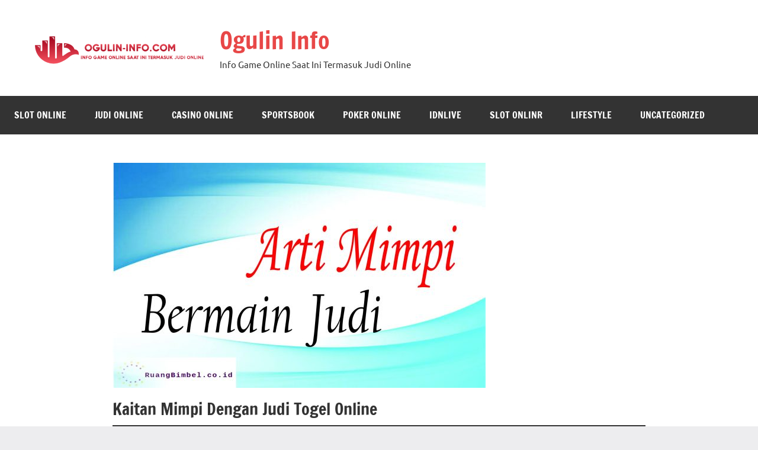

--- FILE ---
content_type: text/html; charset=UTF-8
request_url: https://ogulin-info.com/kaitan-mimpi-dengan-judi-togel-online/
body_size: 16680
content:
<!DOCTYPE html>
<html lang="en-US" prefix="og: https://ogp.me/ns#" amp="" data-amp-auto-lightbox-disable transformed="self;v=1" i-amphtml-layout="" i-amphtml-no-boilerplate="" i-amphtml-binding>

<head><meta charset="UTF-8"><meta name="viewport" content="width=device-width"><link rel="preconnect" href="https://cdn.ampproject.org"><style amp-runtime="" i-amphtml-version="012512221826001">html{overflow-x:hidden!important}html.i-amphtml-fie{height:100%!important;width:100%!important}html:not([amp4ads]),html:not([amp4ads]) body{height:auto!important}html:not([amp4ads]) body{margin:0!important}body{-webkit-text-size-adjust:100%;-moz-text-size-adjust:100%;-ms-text-size-adjust:100%;text-size-adjust:100%}html.i-amphtml-singledoc.i-amphtml-embedded{-ms-touch-action:pan-y pinch-zoom;touch-action:pan-y pinch-zoom}html.i-amphtml-fie>body,html.i-amphtml-singledoc>body{overflow:visible!important}html.i-amphtml-fie:not(.i-amphtml-inabox)>body,html.i-amphtml-singledoc:not(.i-amphtml-inabox)>body{position:relative!important}html.i-amphtml-ios-embed-legacy>body{overflow-x:hidden!important;overflow-y:auto!important;position:absolute!important}html.i-amphtml-ios-embed{overflow-y:auto!important;position:static}#i-amphtml-wrapper{overflow-x:hidden!important;overflow-y:auto!important;position:absolute!important;top:0!important;left:0!important;right:0!important;bottom:0!important;margin:0!important;display:block!important}html.i-amphtml-ios-embed.i-amphtml-ios-overscroll,html.i-amphtml-ios-embed.i-amphtml-ios-overscroll>#i-amphtml-wrapper{-webkit-overflow-scrolling:touch!important}#i-amphtml-wrapper>body{position:relative!important;border-top:1px solid transparent!important}#i-amphtml-wrapper+body{visibility:visible}#i-amphtml-wrapper+body .i-amphtml-lightbox-element,#i-amphtml-wrapper+body[i-amphtml-lightbox]{visibility:hidden}#i-amphtml-wrapper+body[i-amphtml-lightbox] .i-amphtml-lightbox-element{visibility:visible}#i-amphtml-wrapper.i-amphtml-scroll-disabled,.i-amphtml-scroll-disabled{overflow-x:hidden!important;overflow-y:hidden!important}amp-instagram{padding:54px 0px 0px!important;background-color:#fff}amp-iframe iframe{box-sizing:border-box!important}[amp-access][amp-access-hide]{display:none}[subscriptions-dialog],body:not(.i-amphtml-subs-ready) [subscriptions-action],body:not(.i-amphtml-subs-ready) [subscriptions-section]{display:none!important}amp-experiment,amp-live-list>[update]{display:none}amp-list[resizable-children]>.i-amphtml-loading-container.amp-hidden{display:none!important}amp-list [fetch-error],amp-list[load-more] [load-more-button],amp-list[load-more] [load-more-end],amp-list[load-more] [load-more-failed],amp-list[load-more] [load-more-loading]{display:none}amp-list[diffable] div[role=list]{display:block}amp-story-page,amp-story[standalone]{min-height:1px!important;display:block!important;height:100%!important;margin:0!important;padding:0!important;overflow:hidden!important;width:100%!important}amp-story[standalone]{background-color:#000!important;position:relative!important}amp-story-page{background-color:#757575}amp-story .amp-active>div,amp-story .i-amphtml-loader-background{display:none!important}amp-story-page:not(:first-of-type):not([distance]):not([active]){transform:translateY(1000vh)!important}amp-autocomplete{position:relative!important;display:inline-block!important}amp-autocomplete>input,amp-autocomplete>textarea{padding:0.5rem;border:1px solid rgba(0,0,0,.33)}.i-amphtml-autocomplete-results,amp-autocomplete>input,amp-autocomplete>textarea{font-size:1rem;line-height:1.5rem}[amp-fx^=fly-in]{visibility:hidden}amp-script[nodom],amp-script[sandboxed]{position:fixed!important;top:0!important;width:1px!important;height:1px!important;overflow:hidden!important;visibility:hidden}
/*# sourceURL=/css/ampdoc.css*/[hidden]{display:none!important}.i-amphtml-element{display:inline-block}.i-amphtml-blurry-placeholder{transition:opacity 0.3s cubic-bezier(0.0,0.0,0.2,1)!important;pointer-events:none}[layout=nodisplay]:not(.i-amphtml-element){display:none!important}.i-amphtml-layout-fixed,[layout=fixed][width][height]:not(.i-amphtml-layout-fixed){display:inline-block;position:relative}.i-amphtml-layout-responsive,[layout=responsive][width][height]:not(.i-amphtml-layout-responsive),[width][height][heights]:not([layout]):not(.i-amphtml-layout-responsive),[width][height][sizes]:not(img):not([layout]):not(.i-amphtml-layout-responsive){display:block;position:relative}.i-amphtml-layout-intrinsic,[layout=intrinsic][width][height]:not(.i-amphtml-layout-intrinsic){display:inline-block;position:relative;max-width:100%}.i-amphtml-layout-intrinsic .i-amphtml-sizer{max-width:100%}.i-amphtml-intrinsic-sizer{max-width:100%;display:block!important}.i-amphtml-layout-container,.i-amphtml-layout-fixed-height,[layout=container],[layout=fixed-height][height]:not(.i-amphtml-layout-fixed-height){display:block;position:relative}.i-amphtml-layout-fill,.i-amphtml-layout-fill.i-amphtml-notbuilt,[layout=fill]:not(.i-amphtml-layout-fill),body noscript>*{display:block;overflow:hidden!important;position:absolute;top:0;left:0;bottom:0;right:0}body noscript>*{position:absolute!important;width:100%;height:100%;z-index:2}body noscript{display:inline!important}.i-amphtml-layout-flex-item,[layout=flex-item]:not(.i-amphtml-layout-flex-item){display:block;position:relative;-ms-flex:1 1 auto;flex:1 1 auto}.i-amphtml-layout-fluid{position:relative}.i-amphtml-layout-size-defined{overflow:hidden!important}.i-amphtml-layout-awaiting-size{position:absolute!important;top:auto!important;bottom:auto!important}i-amphtml-sizer{display:block!important}@supports (aspect-ratio:1/1){i-amphtml-sizer.i-amphtml-disable-ar{display:none!important}}.i-amphtml-blurry-placeholder,.i-amphtml-fill-content{display:block;height:0;max-height:100%;max-width:100%;min-height:100%;min-width:100%;width:0;margin:auto}.i-amphtml-layout-size-defined .i-amphtml-fill-content{position:absolute;top:0;left:0;bottom:0;right:0}.i-amphtml-replaced-content,.i-amphtml-screen-reader{padding:0!important;border:none!important}.i-amphtml-screen-reader{position:fixed!important;top:0px!important;left:0px!important;width:4px!important;height:4px!important;opacity:0!important;overflow:hidden!important;margin:0!important;display:block!important;visibility:visible!important}.i-amphtml-screen-reader~.i-amphtml-screen-reader{left:8px!important}.i-amphtml-screen-reader~.i-amphtml-screen-reader~.i-amphtml-screen-reader{left:12px!important}.i-amphtml-screen-reader~.i-amphtml-screen-reader~.i-amphtml-screen-reader~.i-amphtml-screen-reader{left:16px!important}.i-amphtml-unresolved{position:relative;overflow:hidden!important}.i-amphtml-select-disabled{-webkit-user-select:none!important;-ms-user-select:none!important;user-select:none!important}.i-amphtml-notbuilt,[layout]:not(.i-amphtml-element),[width][height][heights]:not([layout]):not(.i-amphtml-element),[width][height][sizes]:not(img):not([layout]):not(.i-amphtml-element){position:relative;overflow:hidden!important;color:transparent!important}.i-amphtml-notbuilt:not(.i-amphtml-layout-container)>*,[layout]:not([layout=container]):not(.i-amphtml-element)>*,[width][height][heights]:not([layout]):not(.i-amphtml-element)>*,[width][height][sizes]:not([layout]):not(.i-amphtml-element)>*{display:none}amp-img:not(.i-amphtml-element)[i-amphtml-ssr]>img.i-amphtml-fill-content{display:block}.i-amphtml-notbuilt:not(.i-amphtml-layout-container),[layout]:not([layout=container]):not(.i-amphtml-element),[width][height][heights]:not([layout]):not(.i-amphtml-element),[width][height][sizes]:not(img):not([layout]):not(.i-amphtml-element){color:transparent!important;line-height:0!important}.i-amphtml-ghost{visibility:hidden!important}.i-amphtml-element>[placeholder],[layout]:not(.i-amphtml-element)>[placeholder],[width][height][heights]:not([layout]):not(.i-amphtml-element)>[placeholder],[width][height][sizes]:not([layout]):not(.i-amphtml-element)>[placeholder]{display:block;line-height:normal}.i-amphtml-element>[placeholder].amp-hidden,.i-amphtml-element>[placeholder].hidden{visibility:hidden}.i-amphtml-element:not(.amp-notsupported)>[fallback],.i-amphtml-layout-container>[placeholder].amp-hidden,.i-amphtml-layout-container>[placeholder].hidden{display:none}.i-amphtml-layout-size-defined>[fallback],.i-amphtml-layout-size-defined>[placeholder]{position:absolute!important;top:0!important;left:0!important;right:0!important;bottom:0!important;z-index:1}amp-img[i-amphtml-ssr]:not(.i-amphtml-element)>[placeholder]{z-index:auto}.i-amphtml-notbuilt>[placeholder]{display:block!important}.i-amphtml-hidden-by-media-query{display:none!important}.i-amphtml-element-error{background:red!important;color:#fff!important;position:relative!important}.i-amphtml-element-error:before{content:attr(error-message)}i-amp-scroll-container,i-amphtml-scroll-container{position:absolute;top:0;left:0;right:0;bottom:0;display:block}i-amp-scroll-container.amp-active,i-amphtml-scroll-container.amp-active{overflow:auto;-webkit-overflow-scrolling:touch}.i-amphtml-loading-container{display:block!important;pointer-events:none;z-index:1}.i-amphtml-notbuilt>.i-amphtml-loading-container{display:block!important}.i-amphtml-loading-container.amp-hidden{visibility:hidden}.i-amphtml-element>[overflow]{cursor:pointer;position:relative;z-index:2;visibility:hidden;display:initial;line-height:normal}.i-amphtml-layout-size-defined>[overflow]{position:absolute}.i-amphtml-element>[overflow].amp-visible{visibility:visible}template{display:none!important}.amp-border-box,.amp-border-box *,.amp-border-box :after,.amp-border-box :before{box-sizing:border-box}amp-pixel{display:none!important}amp-analytics,amp-auto-ads,amp-story-auto-ads{position:fixed!important;top:0!important;width:1px!important;height:1px!important;overflow:hidden!important;visibility:hidden}amp-story{visibility:hidden!important}html.i-amphtml-fie>amp-analytics{position:initial!important}[visible-when-invalid]:not(.visible),form [submit-error],form [submit-success],form [submitting]{display:none}amp-accordion{display:block!important}@media (min-width:1px){:where(amp-accordion>section)>:first-child{margin:0;background-color:#efefef;padding-right:20px;border:1px solid #dfdfdf}:where(amp-accordion>section)>:last-child{margin:0}}amp-accordion>section{float:none!important}amp-accordion>section>*{float:none!important;display:block!important;overflow:hidden!important;position:relative!important}amp-accordion,amp-accordion>section{margin:0}amp-accordion:not(.i-amphtml-built)>section>:last-child{display:none!important}amp-accordion:not(.i-amphtml-built)>section[expanded]>:last-child{display:block!important}
/*# sourceURL=/css/ampshared.css*/</style><meta property="og:locale" content="en_US"><meta property="og:type" content="article"><meta property="og:title" content="Kaitan Mimpi Dengan Judi Togel Online   - Ogulin Info"><meta property="og:description" content="Ogulin-info – Permainan untuk judi togel online yang merupakan permainan judi dengan tebak angka yang sangat populer di indonesia and tentunya memiliki berbagai macam jenis [...]"><meta property="og:url" content="https://ogulin-info.com/kaitan-mimpi-dengan-judi-togel-online/"><meta property="og:site_name" content="Ogulin Info"><meta property="article:published_time" content="2022-05-11T09:57:59+00:00"><meta property="article:modified_time" content="2023-02-16T06:26:24+00:00"><meta property="og:image" content="https://ogulin-info.com/wp-content/uploads/2022/05/arti-mimpi-bermain-judi-1-630x380-1.jpg"><meta property="og:image:width" content="630"><meta property="og:image:height" content="380"><meta property="og:image:type" content="image/jpeg"><meta name="author" content="okulele"><meta name="twitter:card" content="summary_large_image"><meta name="twitter:label1" content="Written by"><meta name="twitter:data1" content="okulele"><meta name="twitter:label2" content="Est. reading time"><meta name="twitter:data2" content="3 minutes"><meta name="description" content="Ogulin-info - Permainan untuk judi togel online yang merupakan permainan judi dengan tebak angka yang sangat populer di indonesia and tentunya memiliki"><meta name="robots" content="index, follow, max-snippet:-1, max-video-preview:-1, max-image-preview:large"><meta property="og:locale" content="en_US"><meta property="og:type" content="article"><meta property="og:title" content="Kaitan Mimpi Dengan Judi Togel Online   - Ogulin Info"><meta property="og:description" content="Ogulin-info - Permainan untuk judi togel online yang merupakan permainan judi dengan tebak angka yang sangat populer di indonesia and tentunya memiliki"><meta property="og:url" content="https://ogulin-info.com/kaitan-mimpi-dengan-judi-togel-online/"><meta property="og:site_name" content="Ogulin Info"><meta property="article:tag" content="agen toto macau"><meta property="article:tag" content="dewa togel"><meta property="article:tag" content="judi lotere"><meta property="article:tag" content="judi lotre"><meta property="article:tag" content="judi macau"><meta property="article:tag" content="judi togel online"><meta property="article:tag" content="lotere online"><meta property="article:tag" content="lotre online"><meta property="article:tag" content="lotre online terpercaya"><meta property="article:tag" content="pasang lotre online"><meta property="article:tag" content="situs live togel"><meta property="article:tag" content="situs togel"><meta property="article:tag" content="situs togel online"><meta property="article:tag" content="situs togel online resmi"><meta property="article:tag" content="situs togel online terbaik"><meta property="article:tag" content="situs togel online terpercaya"><meta property="article:tag" content="situs togel resmi"><meta property="article:tag" content="togel"><meta property="article:tag" content="togel hari ini"><meta property="article:tag" content="togel online"><meta property="article:tag" content="toto macau"><meta property="article:section" content="Togel Online"><meta property="og:updated_time" content="2023-02-16T06:26:24+00:00"><meta property="og:image" content="https://ogulin-info.com/wp-content/uploads/2022/05/arti-mimpi-bermain-judi-1-630x380-1.jpg"><meta property="og:image:secure_url" content="https://ogulin-info.com/wp-content/uploads/2022/05/arti-mimpi-bermain-judi-1-630x380-1.jpg"><meta property="og:image:width" content="630"><meta property="og:image:height" content="380"><meta property="og:image:alt" content="JUDI TOGEL ONLINE"><meta property="og:image:type" content="image/jpeg"><meta property="article:published_time" content="2022-05-11T09:57:59+00:00"><meta property="article:modified_time" content="2023-02-16T06:26:24+00:00"><meta name="twitter:card" content="summary_large_image"><meta name="twitter:title" content="Kaitan Mimpi Dengan Judi Togel Online   - Ogulin Info"><meta name="twitter:description" content="Ogulin-info - Permainan untuk judi togel online yang merupakan permainan judi dengan tebak angka yang sangat populer di indonesia and tentunya memiliki"><meta name="twitter:image" content="https://ogulin-info.com/wp-content/uploads/2022/05/arti-mimpi-bermain-judi-1-630x380-1.jpg"><meta name="twitter:label1" content="Written by"><meta name="twitter:data1" content="okulele"><meta name="twitter:label2" content="Time to read"><meta name="twitter:data2" content="3 minutes"><meta name="generator" content="AMP Plugin v2.4.2; mode=standard"><meta name="msapplication-TileImage" content="https://ogulin-info.com/wp-content/uploads/2023/07/cropped-cropped-Untitled-2-270x270.png"><link rel="preload" href="https://ogulin-info.com/wp-content/fonts/francois-one/_Xmr-H4zszafZw3A-KPSZut9zgiRi_Y.woff2" as="font" crossorigin=""><link rel="preload" href="https://ogulin-info.com/wp-content/fonts/francois-one/_Xmr-H4zszafZw3A-KPSZut9zwiRi_Y.woff2" as="font" crossorigin=""><link rel="preload" href="https://ogulin-info.com/wp-content/fonts/francois-one/_Xmr-H4zszafZw3A-KPSZut9wQiR.woff2" as="font" crossorigin=""><link rel="preload" href="https://ogulin-info.com/wp-content/fonts/ubuntu/4iCu6KVjbNBYlgoKej75l0mwFg.woff2" as="font" crossorigin=""><link rel="preload" href="https://ogulin-info.com/wp-content/fonts/ubuntu/4iCu6KVjbNBYlgoKej7wl0mwFg.woff2" as="font" crossorigin=""><link rel="preload" href="https://ogulin-info.com/wp-content/fonts/ubuntu/4iCu6KVjbNBYlgoKej74l0mwFg.woff2" as="font" crossorigin=""><link rel="preload" href="https://ogulin-info.com/wp-content/fonts/ubuntu/4iCu6KVjbNBYlgoKej73l0mwFg.woff2" as="font" crossorigin=""><link rel="preload" href="https://ogulin-info.com/wp-content/fonts/ubuntu/4iCu6KVjbNBYlgoKej76l0mwFg.woff2" as="font" crossorigin=""><link rel="preload" href="https://ogulin-info.com/wp-content/fonts/ubuntu/4iCu6KVjbNBYlgoKej70l0k.woff2" as="font" crossorigin=""><link rel="preload" href="https://ogulin-info.com/wp-content/fonts/ubuntu/4iCp6KVjbNBYlgoKejZPslyCN4Ffgg.woff2" as="font" crossorigin=""><link rel="preload" href="https://ogulin-info.com/wp-content/fonts/ubuntu/4iCp6KVjbNBYlgoKejZPslyLN4Ffgg.woff2" as="font" crossorigin=""><link rel="preload" href="https://ogulin-info.com/wp-content/fonts/ubuntu/4iCp6KVjbNBYlgoKejZPslyDN4Ffgg.woff2" as="font" crossorigin=""><link rel="preload" href="https://ogulin-info.com/wp-content/fonts/ubuntu/4iCp6KVjbNBYlgoKejZPslyMN4Ffgg.woff2" as="font" crossorigin=""><link rel="preload" href="https://ogulin-info.com/wp-content/fonts/ubuntu/4iCp6KVjbNBYlgoKejZPslyBN4Ffgg.woff2" as="font" crossorigin=""><link rel="preload" href="https://ogulin-info.com/wp-content/fonts/ubuntu/4iCp6KVjbNBYlgoKejZPslyPN4E.woff2" as="font" crossorigin=""><link rel="preload" href="https://ogulin-info.com/wp-content/fonts/ubuntu/4iCs6KVjbNBYlgoKcg72j00.woff2" as="font" crossorigin=""><link rel="preload" href="https://ogulin-info.com/wp-content/fonts/ubuntu/4iCs6KVjbNBYlgoKew72j00.woff2" as="font" crossorigin=""><link rel="preload" href="https://ogulin-info.com/wp-content/fonts/ubuntu/4iCs6KVjbNBYlgoKcw72j00.woff2" as="font" crossorigin=""><link rel="preload" href="https://ogulin-info.com/wp-content/fonts/ubuntu/4iCs6KVjbNBYlgoKfA72j00.woff2" as="font" crossorigin=""><link rel="preload" href="https://ogulin-info.com/wp-content/fonts/ubuntu/4iCs6KVjbNBYlgoKcQ72j00.woff2" as="font" crossorigin=""><link rel="preload" href="https://ogulin-info.com/wp-content/fonts/ubuntu/4iCs6KVjbNBYlgoKfw72.woff2" as="font" crossorigin=""><link rel="preload" href="https://ogulin-info.com/wp-content/fonts/ubuntu/4iCv6KVjbNBYlgoCxCvjvWyNL4U.woff2" as="font" crossorigin=""><link rel="preload" href="https://ogulin-info.com/wp-content/fonts/ubuntu/4iCv6KVjbNBYlgoCxCvjtGyNL4U.woff2" as="font" crossorigin=""><link rel="preload" href="https://ogulin-info.com/wp-content/fonts/ubuntu/4iCv6KVjbNBYlgoCxCvjvGyNL4U.woff2" as="font" crossorigin=""><link rel="preload" href="https://ogulin-info.com/wp-content/fonts/ubuntu/4iCv6KVjbNBYlgoCxCvjs2yNL4U.woff2" as="font" crossorigin=""><link rel="preload" href="https://ogulin-info.com/wp-content/fonts/ubuntu/4iCv6KVjbNBYlgoCxCvjvmyNL4U.woff2" as="font" crossorigin=""><link rel="preload" href="https://ogulin-info.com/wp-content/fonts/ubuntu/4iCv6KVjbNBYlgoCxCvjsGyN.woff2" as="font" crossorigin=""><script async="" src="https://cdn.ampproject.org/v0.mjs" type="module" crossorigin="anonymous"></script><script async nomodule src="https://cdn.ampproject.org/v0.js" crossorigin="anonymous"></script><script src="https://cdn.ampproject.org/v0/amp-bind-0.1.mjs" async="" custom-element="amp-bind" type="module" crossorigin="anonymous"></script><script async nomodule src="https://cdn.ampproject.org/v0/amp-bind-0.1.js" crossorigin="anonymous" custom-element="amp-bind"></script><script src="https://cdn.ampproject.org/v0/amp-form-0.1.mjs" async="" custom-element="amp-form" type="module" crossorigin="anonymous"></script><script async nomodule src="https://cdn.ampproject.org/v0/amp-form-0.1.js" crossorigin="anonymous" custom-element="amp-form"></script><script src="https://cdn.ampproject.org/v0/amp-mustache-0.2.mjs" async="" custom-template="amp-mustache" type="module" crossorigin="anonymous"></script><script async nomodule src="https://cdn.ampproject.org/v0/amp-mustache-0.2.js" crossorigin="anonymous" custom-template="amp-mustache"></script><link rel="icon" href="https://ogulin-info.com/wp-content/uploads/2023/07/cropped-cropped-Untitled-2-32x32.png" sizes="32x32"><link rel="icon" href="https://ogulin-info.com/wp-content/uploads/2023/07/cropped-cropped-Untitled-2-192x192.png" sizes="192x192"><style amp-custom="">amp-img:is([sizes=auto i],[sizes^="auto," i]){contain-intrinsic-size:3000px 1500px}amp-img.amp-wp-enforced-sizes{object-fit:contain}.amp-wp-default-form-message>p{margin:1em 0;padding:.5em}.amp-wp-default-form-message[submit-success]>p.amp-wp-form-redirecting,.amp-wp-default-form-message[submitting]>p{font-style:italic}.amp-wp-default-form-message[submit-success]>p:not(.amp-wp-form-redirecting){background-color:#90ee90;border:1px solid green;color:#000}.amp-wp-default-form-message[submit-error]>p{background-color:#ffb6c1;border:1px solid red;color:#000}.amp-wp-default-form-message[submit-success]>p:empty{display:none}amp-img img,amp-img noscript{image-rendering:inherit;object-fit:inherit;object-position:inherit}@font-face{font-family:"Francois One";font-style:normal;font-weight:400;font-display:swap;src:url("https://ogulin-info.com/wp-content/fonts/francois-one/_Xmr-H4zszafZw3A-KPSZut9zgiRi_Y.woff2") format("woff2");unicode-range:U+0102-0103,U+0110-0111,U+0128-0129,U+0168-0169,U+01A0-01A1,U+01AF-01B0,U+1EA0-1EF9,U+20AB}@font-face{font-family:"Francois One";font-style:normal;font-weight:400;font-display:swap;src:url("https://ogulin-info.com/wp-content/fonts/francois-one/_Xmr-H4zszafZw3A-KPSZut9zwiRi_Y.woff2") format("woff2");unicode-range:U+0100-024F,U+0259,U+1E00-1EFF,U+2020,U+20A0-20AB,U+20AD-20CF,U+2113,U+2C60-2C7F,U+A720-A7FF}@font-face{font-family:"Francois One";font-style:normal;font-weight:400;font-display:swap;src:url("https://ogulin-info.com/wp-content/fonts/francois-one/_Xmr-H4zszafZw3A-KPSZut9wQiR.woff2") format("woff2");unicode-range:U+0000-00FF,U+0131,U+0152-0153,U+02BB-02BC,U+02C6,U+02DA,U+02DC,U+2000-206F,U+2074,U+20AC,U+2122,U+2191,U+2193,U+2212,U+2215,U+FEFF,U+FFFD}@font-face{font-family:"Ubuntu";font-style:italic;font-weight:400;font-display:swap;src:url("https://ogulin-info.com/wp-content/fonts/ubuntu/4iCu6KVjbNBYlgoKej75l0mwFg.woff2") format("woff2");unicode-range:U+0460-052F,U+1C80-1C88,U+20B4,U+2DE0-2DFF,U+A640-A69F,U+FE2E-FE2F}@font-face{font-family:"Ubuntu";font-style:italic;font-weight:400;font-display:swap;src:url("https://ogulin-info.com/wp-content/fonts/ubuntu/4iCu6KVjbNBYlgoKej7wl0mwFg.woff2") format("woff2");unicode-range:U+0400-045F,U+0490-0491,U+04B0-04B1,U+2116}@font-face{font-family:"Ubuntu";font-style:italic;font-weight:400;font-display:swap;src:url("https://ogulin-info.com/wp-content/fonts/ubuntu/4iCu6KVjbNBYlgoKej74l0mwFg.woff2") format("woff2");unicode-range:U+1F00-1FFF}@font-face{font-family:"Ubuntu";font-style:italic;font-weight:400;font-display:swap;src:url("https://ogulin-info.com/wp-content/fonts/ubuntu/4iCu6KVjbNBYlgoKej73l0mwFg.woff2") format("woff2");unicode-range:U+0370-03FF}@font-face{font-family:"Ubuntu";font-style:italic;font-weight:400;font-display:swap;src:url("https://ogulin-info.com/wp-content/fonts/ubuntu/4iCu6KVjbNBYlgoKej76l0mwFg.woff2") format("woff2");unicode-range:U+0100-024F,U+0259,U+1E00-1EFF,U+2020,U+20A0-20AB,U+20AD-20CF,U+2113,U+2C60-2C7F,U+A720-A7FF}@font-face{font-family:"Ubuntu";font-style:italic;font-weight:400;font-display:swap;src:url("https://ogulin-info.com/wp-content/fonts/ubuntu/4iCu6KVjbNBYlgoKej70l0k.woff2") format("woff2");unicode-range:U+0000-00FF,U+0131,U+0152-0153,U+02BB-02BC,U+02C6,U+02DA,U+02DC,U+2000-206F,U+2074,U+20AC,U+2122,U+2191,U+2193,U+2212,U+2215,U+FEFF,U+FFFD}@font-face{font-family:"Ubuntu";font-style:italic;font-weight:700;font-display:swap;src:url("https://ogulin-info.com/wp-content/fonts/ubuntu/4iCp6KVjbNBYlgoKejZPslyCN4Ffgg.woff2") format("woff2");unicode-range:U+0460-052F,U+1C80-1C88,U+20B4,U+2DE0-2DFF,U+A640-A69F,U+FE2E-FE2F}@font-face{font-family:"Ubuntu";font-style:italic;font-weight:700;font-display:swap;src:url("https://ogulin-info.com/wp-content/fonts/ubuntu/4iCp6KVjbNBYlgoKejZPslyLN4Ffgg.woff2") format("woff2");unicode-range:U+0400-045F,U+0490-0491,U+04B0-04B1,U+2116}@font-face{font-family:"Ubuntu";font-style:italic;font-weight:700;font-display:swap;src:url("https://ogulin-info.com/wp-content/fonts/ubuntu/4iCp6KVjbNBYlgoKejZPslyDN4Ffgg.woff2") format("woff2");unicode-range:U+1F00-1FFF}@font-face{font-family:"Ubuntu";font-style:italic;font-weight:700;font-display:swap;src:url("https://ogulin-info.com/wp-content/fonts/ubuntu/4iCp6KVjbNBYlgoKejZPslyMN4Ffgg.woff2") format("woff2");unicode-range:U+0370-03FF}@font-face{font-family:"Ubuntu";font-style:italic;font-weight:700;font-display:swap;src:url("https://ogulin-info.com/wp-content/fonts/ubuntu/4iCp6KVjbNBYlgoKejZPslyBN4Ffgg.woff2") format("woff2");unicode-range:U+0100-024F,U+0259,U+1E00-1EFF,U+2020,U+20A0-20AB,U+20AD-20CF,U+2113,U+2C60-2C7F,U+A720-A7FF}@font-face{font-family:"Ubuntu";font-style:italic;font-weight:700;font-display:swap;src:url("https://ogulin-info.com/wp-content/fonts/ubuntu/4iCp6KVjbNBYlgoKejZPslyPN4E.woff2") format("woff2");unicode-range:U+0000-00FF,U+0131,U+0152-0153,U+02BB-02BC,U+02C6,U+02DA,U+02DC,U+2000-206F,U+2074,U+20AC,U+2122,U+2191,U+2193,U+2212,U+2215,U+FEFF,U+FFFD}@font-face{font-family:"Ubuntu";font-style:normal;font-weight:400;font-display:swap;src:url("https://ogulin-info.com/wp-content/fonts/ubuntu/4iCs6KVjbNBYlgoKcg72j00.woff2") format("woff2");unicode-range:U+0460-052F,U+1C80-1C88,U+20B4,U+2DE0-2DFF,U+A640-A69F,U+FE2E-FE2F}@font-face{font-family:"Ubuntu";font-style:normal;font-weight:400;font-display:swap;src:url("https://ogulin-info.com/wp-content/fonts/ubuntu/4iCs6KVjbNBYlgoKew72j00.woff2") format("woff2");unicode-range:U+0400-045F,U+0490-0491,U+04B0-04B1,U+2116}@font-face{font-family:"Ubuntu";font-style:normal;font-weight:400;font-display:swap;src:url("https://ogulin-info.com/wp-content/fonts/ubuntu/4iCs6KVjbNBYlgoKcw72j00.woff2") format("woff2");unicode-range:U+1F00-1FFF}@font-face{font-family:"Ubuntu";font-style:normal;font-weight:400;font-display:swap;src:url("https://ogulin-info.com/wp-content/fonts/ubuntu/4iCs6KVjbNBYlgoKfA72j00.woff2") format("woff2");unicode-range:U+0370-03FF}@font-face{font-family:"Ubuntu";font-style:normal;font-weight:400;font-display:swap;src:url("https://ogulin-info.com/wp-content/fonts/ubuntu/4iCs6KVjbNBYlgoKcQ72j00.woff2") format("woff2");unicode-range:U+0100-024F,U+0259,U+1E00-1EFF,U+2020,U+20A0-20AB,U+20AD-20CF,U+2113,U+2C60-2C7F,U+A720-A7FF}@font-face{font-family:"Ubuntu";font-style:normal;font-weight:400;font-display:swap;src:url("https://ogulin-info.com/wp-content/fonts/ubuntu/4iCs6KVjbNBYlgoKfw72.woff2") format("woff2");unicode-range:U+0000-00FF,U+0131,U+0152-0153,U+02BB-02BC,U+02C6,U+02DA,U+02DC,U+2000-206F,U+2074,U+20AC,U+2122,U+2191,U+2193,U+2212,U+2215,U+FEFF,U+FFFD}@font-face{font-family:"Ubuntu";font-style:normal;font-weight:700;font-display:swap;src:url("https://ogulin-info.com/wp-content/fonts/ubuntu/4iCv6KVjbNBYlgoCxCvjvWyNL4U.woff2") format("woff2");unicode-range:U+0460-052F,U+1C80-1C88,U+20B4,U+2DE0-2DFF,U+A640-A69F,U+FE2E-FE2F}@font-face{font-family:"Ubuntu";font-style:normal;font-weight:700;font-display:swap;src:url("https://ogulin-info.com/wp-content/fonts/ubuntu/4iCv6KVjbNBYlgoCxCvjtGyNL4U.woff2") format("woff2");unicode-range:U+0400-045F,U+0490-0491,U+04B0-04B1,U+2116}@font-face{font-family:"Ubuntu";font-style:normal;font-weight:700;font-display:swap;src:url("https://ogulin-info.com/wp-content/fonts/ubuntu/4iCv6KVjbNBYlgoCxCvjvGyNL4U.woff2") format("woff2");unicode-range:U+1F00-1FFF}@font-face{font-family:"Ubuntu";font-style:normal;font-weight:700;font-display:swap;src:url("https://ogulin-info.com/wp-content/fonts/ubuntu/4iCv6KVjbNBYlgoCxCvjs2yNL4U.woff2") format("woff2");unicode-range:U+0370-03FF}@font-face{font-family:"Ubuntu";font-style:normal;font-weight:700;font-display:swap;src:url("https://ogulin-info.com/wp-content/fonts/ubuntu/4iCv6KVjbNBYlgoCxCvjvmyNL4U.woff2") format("woff2");unicode-range:U+0100-024F,U+0259,U+1E00-1EFF,U+2020,U+20A0-20AB,U+20AD-20CF,U+2113,U+2C60-2C7F,U+A720-A7FF}@font-face{font-family:"Ubuntu";font-style:normal;font-weight:700;font-display:swap;src:url("https://ogulin-info.com/wp-content/fonts/ubuntu/4iCv6KVjbNBYlgoCxCvjsGyN.woff2") format("woff2");unicode-range:U+0000-00FF,U+0131,U+0152-0153,U+02BB-02BC,U+02C6,U+02DA,U+02DC,U+2000-206F,U+2074,U+20AC,U+2122,U+2191,U+2193,U+2212,U+2215,U+FEFF,U+FFFD}:root{--wp-block-synced-color:#7a00df;--wp-block-synced-color--rgb:122,0,223;--wp-bound-block-color:var(--wp-block-synced-color);--wp-editor-canvas-background:#ddd;--wp-admin-theme-color:#007cba;--wp-admin-theme-color--rgb:0,124,186;--wp-admin-theme-color-darker-10:#006ba1;--wp-admin-theme-color-darker-10--rgb:0,107,160.5;--wp-admin-theme-color-darker-20:#005a87;--wp-admin-theme-color-darker-20--rgb:0,90,135;--wp-admin-border-width-focus:2px}@media (min-resolution:192dpi){:root{--wp-admin-border-width-focus:1.5px}}:root{--wp--preset--font-size--normal:16px;--wp--preset--font-size--huge:42px}.screen-reader-text{border:0;clip-path:inset(50%);height:1px;margin:-1px;overflow:hidden;padding:0;position:absolute;width:1px}.screen-reader-text:not(#_#_#_#_#_#_#_){word-wrap:normal}.screen-reader-text:focus{background-color:#ddd;clip-path:none;color:#444;display:block;font-size:1em;height:auto;left:5px;line-height:normal;padding:15px 23px 14px;text-decoration:none;top:5px;width:auto;z-index:100000}html :where(.has-border-color){border-style:solid}html :where([data-amp-original-style*=border-top-color]){border-top-style:solid}html :where([data-amp-original-style*=border-right-color]){border-right-style:solid}html :where([data-amp-original-style*=border-bottom-color]){border-bottom-style:solid}html :where([data-amp-original-style*=border-left-color]){border-left-style:solid}html :where([data-amp-original-style*=border-width]){border-style:solid}html :where([data-amp-original-style*=border-top-width]){border-top-style:solid}html :where([data-amp-original-style*=border-right-width]){border-right-style:solid}html :where([data-amp-original-style*=border-bottom-width]){border-bottom-style:solid}html :where([data-amp-original-style*=border-left-width]){border-left-style:solid}html :where(amp-img[class*=wp-image-]),html :where(amp-anim[class*=wp-image-]){height:auto;max-width:100%}:where(figure){margin:0 0 1em}html :where(.is-position-sticky){--wp-admin--admin-bar--position-offset:var(--wp-admin--admin-bar--height,0px)}@media screen and (max-width:600px){html :where(.is-position-sticky){--wp-admin--admin-bar--position-offset:0px}}:root{--wp--preset--aspect-ratio--square:1;--wp--preset--aspect-ratio--4-3:4/3;--wp--preset--aspect-ratio--3-4:3/4;--wp--preset--aspect-ratio--3-2:3/2;--wp--preset--aspect-ratio--2-3:2/3;--wp--preset--aspect-ratio--16-9:16/9;--wp--preset--aspect-ratio--9-16:9/16;--wp--preset--color--black:#000;--wp--preset--color--cyan-bluish-gray:#abb8c3;--wp--preset--color--white:#fff;--wp--preset--color--pale-pink:#f78da7;--wp--preset--color--vivid-red:#cf2e2e;--wp--preset--color--luminous-vivid-orange:#ff6900;--wp--preset--color--luminous-vivid-amber:#fcb900;--wp--preset--color--light-green-cyan:#7bdcb5;--wp--preset--color--vivid-green-cyan:#00d084;--wp--preset--color--pale-cyan-blue:#8ed1fc;--wp--preset--color--vivid-cyan-blue:#0693e3;--wp--preset--color--vivid-purple:#9b51e0;--wp--preset--color--primary:#e84747;--wp--preset--color--secondary:#cb3e3e;--wp--preset--color--tertiary:#ae3535;--wp--preset--color--contrast:#4747e8;--wp--preset--color--accent:#47e897;--wp--preset--color--highlight:#e8e847;--wp--preset--color--light-gray:#eee;--wp--preset--color--gray:#777;--wp--preset--color--dark-gray:#333;--wp--preset--gradient--vivid-cyan-blue-to-vivid-purple:linear-gradient(135deg,#0693e3 0%,#9b51e0 100%);--wp--preset--gradient--light-green-cyan-to-vivid-green-cyan:linear-gradient(135deg,#7adcb4 0%,#00d082 100%);--wp--preset--gradient--luminous-vivid-amber-to-luminous-vivid-orange:linear-gradient(135deg,#fcb900 0%,#ff6900 100%);--wp--preset--gradient--luminous-vivid-orange-to-vivid-red:linear-gradient(135deg,#ff6900 0%,#cf2e2e 100%);--wp--preset--gradient--very-light-gray-to-cyan-bluish-gray:linear-gradient(135deg,#eee 0%,#a9b8c3 100%);--wp--preset--gradient--cool-to-warm-spectrum:linear-gradient(135deg,#4aeadc 0%,#9778d1 20%,#cf2aba 40%,#ee2c82 60%,#fb6962 80%,#fef84c 100%);--wp--preset--gradient--blush-light-purple:linear-gradient(135deg,#ffceec 0%,#9896f0 100%);--wp--preset--gradient--blush-bordeaux:linear-gradient(135deg,#fecda5 0%,#fe2d2d 50%,#6b003e 100%);--wp--preset--gradient--luminous-dusk:linear-gradient(135deg,#ffcb70 0%,#c751c0 50%,#4158d0 100%);--wp--preset--gradient--pale-ocean:linear-gradient(135deg,#fff5cb 0%,#b6e3d4 50%,#33a7b5 100%);--wp--preset--gradient--electric-grass:linear-gradient(135deg,#caf880 0%,#71ce7e 100%);--wp--preset--gradient--midnight:linear-gradient(135deg,#020381 0%,#2874fc 100%);--wp--preset--font-size--small:13px;--wp--preset--font-size--medium:20px;--wp--preset--font-size--large:36px;--wp--preset--font-size--x-large:42px;--wp--preset--font-size--extra-large:48px;--wp--preset--font-size--huge:64px;--wp--preset--spacing--20:.44rem;--wp--preset--spacing--30:.67rem;--wp--preset--spacing--40:1rem;--wp--preset--spacing--50:1.5rem;--wp--preset--spacing--60:2.25rem;--wp--preset--spacing--70:3.38rem;--wp--preset--spacing--80:5.06rem;--wp--preset--shadow--natural:6px 6px 9px rgba(0,0,0,.2);--wp--preset--shadow--deep:12px 12px 50px rgba(0,0,0,.4);--wp--preset--shadow--sharp:6px 6px 0px rgba(0,0,0,.2);--wp--preset--shadow--outlined:6px 6px 0px -3px #fff,6px 6px #000;--wp--preset--shadow--crisp:6px 6px 0px #000}:root{--wp--style--global--content-size:900px;--wp--style--global--wide-size:1100px}:where(body){margin:0}:where(.is-layout-flex){gap:.5em}:where(.is-layout-grid){gap:.5em}body{padding-top:0px;padding-right:0px;padding-bottom:0px;padding-left:0px}a:where(:not(.wp-element-button)){text-decoration:underline}:root{--dynamico--primary-color:#e84747;--dynamico--secondary-color:#cb3e3e;--dynamico--tertiary-color:#ae3535;--dynamico--accent-color:#47e897;--dynamico--contrast-color:#4747e8;--dynamico--highlight-color:#e8e847;--dynamico--light-gray-color:#eee;--dynamico--gray-color:#777;--dynamico--dark-gray-color:#333;--dynamico--page-background-color:#fff;--dynamico--text-color:rgba(0,0,0,.9);--dynamico--medium-text-color:rgba(0,0,0,.6);--dynamico--light-text-color:rgba(0,0,0,.4);--dynamico--medium-border-color:rgba(0,0,0,.3);--dynamico--light-border-color:rgba(0,0,0,.1);--dynamico--link-color:#e84747;--dynamico--link-hover-color:#e84747;--dynamico--button-color:#e84747;--dynamico--button-text-color:#fff;--dynamico--button-hover-color:#333;--dynamico--button-hover-text-color:#fff;--dynamico--header-background-color:#fff;--dynamico--header-text-color:#333;--dynamico--site-title-color:#e84747;--dynamico--site-title-hover-color:#333;--dynamico--navi-background-color:#333;--dynamico--navi-text-color:#fff;--dynamico--navi-hover-color:#e84747;--dynamico--navi-hover-text-color:#fff;--dynamico--navi-border-color:#fff;--dynamico--submenu-background-color:#fff;--dynamico--submenu-text-color:#333;--dynamico--submenu-border-color:rgba(0,0,0,.5);--dynamico--featured-background-color:#333;--dynamico--featured-text-color:#fff;--dynamico--featured-hover-color:rgba(255,255,255,.6);--dynamico--featured-border-color:#e84747;--dynamico--title-color:#333;--dynamico--title-hover-color:#e84747;--dynamico--post-meta-background-color:#eee;--dynamico--content-border-color:rgba(0,0,0,.1);--dynamico--widget-title-background-color:#333;--dynamico--widget-title-text-color:#fff;--dynamico--widget-border-color:rgba(0,0,0,.1);--dynamico--footer-background-color:#333;--dynamico--footer-overlay-color:rgba(255,255,255,.05);--dynamico--footer-text-color:rgba(255,255,255,.6);--dynamico--footer-link-color:#fff;--dynamico--footer-link-hover-color:rgba(255,255,255,.6);--dynamico--footer-border-color:rgba(255,255,255,.1);--dynamico--text-font:"Ubuntu",arial,helvetica,sans-serif;--dynamico--title-font:"Francois One",arial,helvetica,sans-serif;--dynamico--navi-font:"Francois One",arial,helvetica,sans-serif;--dynamico--widget-title-font:"Ubuntu",arial,helvetica,sans-serif;--dynamico--title-font-weight:normal;--dynamico--navi-font-weight:normal;--dynamico--widget-title-font-weight:normal;--dynamico--title-text-transform:none;--dynamico--navi-text-transform:uppercase;--dynamico--widget-title-text-transform:uppercase;--dynamico--text-line-height:1.75;--dynamico--title-line-height:1.4}html{box-sizing:border-box;font-family:sans-serif;-webkit-text-size-adjust:100%;-ms-text-size-adjust:100%}article,figure,footer,header,main,nav{display:block}[hidden],template{display:none}strong{font-weight:bold}small{font-size:80%}svg:not(:root){overflow:hidden}figure{margin:0}button,input,textarea{margin:0;color:inherit;font:inherit}button{overflow:visible}button{text-transform:none}button,html input[type="button"],input[type="reset"],input[type="submit"]{cursor:pointer;-webkit-appearance:button}button[disabled],html input[disabled]{cursor:default}button::-moz-focus-inner,input::-moz-focus-inner{padding:0;border:0}input{line-height:normal}input[type="checkbox"],input[type="radio"]{box-sizing:border-box;padding:0}input[type="number"]::-webkit-inner-spin-button,input[type="number"]::-webkit-outer-spin-button{height:auto}input[type="search"]{box-sizing:content-box;-webkit-appearance:textfield}input[type="search"]::-webkit-search-cancel-button,input[type="search"]::-webkit-search-decoration{-webkit-appearance:none}body,button,input,textarea{color:rgba(0,0,0,.9);color:var(--dynamico--text-color);font-size:16px;font-size:1rem;font-family:"Ubuntu",arial,helvetica,sans-serif;font-family:var(--dynamico--text-font);line-height:1.75;line-height:var(--dynamico--text-line-height)}h1,h2,h3{clear:both;margin-top:1em;margin-bottom:.75em;color:#333;color:var(--dynamico--title-color);font-family:"Francois One",arial,helvetica,sans-serif;font-family:var(--dynamico--title-font);font-weight:normal;font-weight:var(--dynamico--title-font-weight);text-transform:none;text-transform:var(--dynamico--title-text-transform);line-height:1.4;line-height:var(--dynamico--title-line-height)}h1{font-size:28px;font-size:1.75rem}h2{font-size:24px;font-size:1.5rem}h3{font-size:22px;font-size:1.375rem}p{margin-top:1rem;margin-bottom:1.5rem}*,*::before,*::after{box-sizing:inherit}body{margin:0;background:#ededef}ul{margin:1.75rem 0;padding:0 0 0 1.5rem}ul{list-style:circle}li > ul{margin-top:.5em;margin-bottom:.5em;margin-left:1.5em}amp-img{border:0;max-width:100%;height:auto}a{color:#e84747;color:var(--dynamico--link-color);text-decoration:underline;background-color:transparent}a:hover,a:focus,a:active{color:#e84747;color:var(--dynamico--link-hover-color);text-decoration:none}a:focus{outline:thin dotted}a:hover,a:active{outline:0}button,input[type="button"],input[type="reset"],input[type="submit"]{margin:0;padding:.6rem 1rem;border:none;color:#fff;color:var(--dynamico--button-text-color);background-color:#e84747;background-color:var(--dynamico--button-color);text-decoration:none;font-weight:normal;font-size:15px;font-size:.9375rem}button:hover,input[type="button"]:hover,input[type="reset"]:hover,input[type="submit"]:hover,button:focus,input[type="button"]:focus,input[type="reset"]:focus,input[type="submit"]:focus,button:active,input[type="button"]:active,input[type="reset"]:active,input[type="submit"]:active{color:#fff;color:var(--dynamico--button-hover-text-color);background-color:#333;background-color:var(--dynamico--button-hover-color)}input[type="text"],input[type="email"],input[type="url"],input[type="password"],input[type="search"],textarea{padding:.3em .6em;max-width:100%;border:1px solid;border-color:rgba(0,0,0,.1);border-color:var(--dynamico--light-border-color);background:none;color:rgba(0,0,0,.6);color:var(--dynamico--medium-text-color)}input[type="text"]:focus,input[type="email"]:focus,input[type="url"]:focus,input[type="password"]:focus,input[type="search"]:focus,textarea:focus{border:1px solid;border-color:rgba(0,0,0,.3);border-color:var(--dynamico--medium-border-color);color:rgba(0,0,0,.9);color:var(--dynamico--text-color);outline:none}textarea{overflow:auto;width:100%}.screen-reader-text{overflow:hidden;clip:rect(1px,1px,1px,1px);width:1px;height:1px}.screen-reader-text:not(#_#_#_#_#_#_#_){position:absolute}.screen-reader-text:hover,.screen-reader-text:active,.screen-reader-text:focus{top:5px;left:5px;z-index:100000;display:block;padding:15px 23px 14px;width:auto;height:auto;border-radius:3px;background-color:#f1f1f1;box-shadow:0 0 2px 2px rgba(0,0,0,.6);color:#21759b;text-decoration:none;font-weight:bold;font-size:14px;font-size:.875rem;line-height:normal}.screen-reader-text:hover:not(#_#_#_#_#_#_#_),.screen-reader-text:active:not(#_#_#_#_#_#_#_),.screen-reader-text:focus:not(#_#_#_#_#_#_#_){clip:auto}.site{box-sizing:border-box;margin:0 auto;padding:0;width:100%;overflow:hidden;max-width:1340px}.site-content{padding:1.25rem 1.25rem 1px;background-color:#fff;background-color:var(--dynamico--page-background-color)}.site-main{margin-left:auto;margin-right:auto;max-width:900px}.site-header{background-color:#fff;background-color:var(--dynamico--header-background-color)}.header-main{display:flex;flex-wrap:wrap;flex-direction:column;padding:1.25rem}.site-logo{margin-right:1.25rem}.site-logo .custom-logo{margin:0;padding:0;max-width:100%;height:auto;border:none;vertical-align:top}.site-branding{display:flex;margin:0;padding:0;max-width:100%;flex-direction:column;justify-content:center}.site-branding a:link,.site-branding a:visited,.site-branding a:hover{text-decoration:none}.site-title{margin:0;padding:0;color:#e84747;color:var(--dynamico--site-title-color);text-decoration:none;font-size:28px;font-size:1.75rem;font-family:"Francois One",arial,helvetica,sans-serif;font-family:var(--dynamico--title-font);font-weight:normal;font-weight:var(--dynamico--title-font-weight);text-transform:none;text-transform:var(--dynamico--title-text-transform);line-height:1.4;line-height:var(--dynamico--title-line-height)}.site-title a:link,.site-title a:visited{color:#e84747;color:var(--dynamico--site-title-color);transition:all .15s ease}.site-title a:hover,.site-title a:active{color:#333;color:var(--dynamico--site-title-hover-color)}.site-description{display:block;margin:0;padding:0;color:#333;color:var(--dynamico--header-text-color);font-size:14px;font-size:.875rem}.primary-navigation-wrap{position:relative;background-color:#333;background-color:var(--dynamico--navi-background-color)}.primary-navigation{position:relative;width:100%}.main-navigation ul{margin:0;padding:0;color:#fff;color:var(--dynamico--navi-text-color);list-style:none;font-size:16px;font-size:1rem;font-family:"Francois One",arial,helvetica,sans-serif;font-family:var(--dynamico--navi-font);font-weight:normal;font-weight:var(--dynamico--navi-font-weight);text-transform:uppercase;text-transform:var(--dynamico--navi-text-transform)}.main-navigation > ul{border-top:1px solid;color:#fff;color:var(--dynamico--navi-border-color)}.main-navigation ul,.main-navigation ul a > .icon{display:none}.main-navigation.toggled-on > ul.menu{display:block}.main-navigation ul li{position:relative;margin:0}.main-navigation ul a{display:block;margin:0;padding:1.15rem 1.5rem;border-bottom:1px solid;border-color:#fff;border-color:var(--dynamico--navi-border-color);text-decoration:none}.main-navigation ul a,.main-navigation ul a:link,.main-navigation ul a:visited{color:#fff;color:var(--dynamico--navi-text-color);text-decoration:none;transition:all .15s ease}.main-navigation ul a:hover,.main-navigation ul a:active,.main-navigation ul a:focus{color:#fff;color:var(--dynamico--navi-hover-text-color);background-color:#e84747;background-color:var(--dynamico--navi-hover-color)}.main-navigation ul ul{padding:1rem;font-size:15px;font-size:.9375rem;background-color:#fff;background-color:var(--dynamico--submenu-background-color)}.is-amp-page .main-navigation ul button.toggled-on + ul,.main-navigation ul ul.toggled-on{display:block}.main-navigation ul ul a{padding:.75rem 1rem;border-color:rgba(0,0,0,.5);border-color:var(--dynamico--submenu-border-color)}.main-navigation ul ul a:link,.main-navigation ul ul a:visited{color:#333;color:var(--dynamico--submenu-text-color)}.main-navigation ul ul a:hover,.main-navigation ul ul a:active,.main-navigation ul ul a:focus{color:#fff;color:var(--dynamico--navi-hover-text-color);background-color:#e84747;background-color:var(--dynamico--navi-hover-color)}.primary-menu-toggle{display:flex;margin:0;padding:1.15rem 1.5rem;border:none;background:none;color:#fff;color:var(--dynamico--navi-text-color);text-decoration:none;font-size:16px;font-size:1rem;font-family:"Francois One",arial,helvetica,sans-serif;font-family:var(--dynamico--navi-font);font-weight:normal;font-weight:var(--dynamico--navi-font-weight);text-transform:uppercase;text-transform:var(--dynamico--navi-text-transform);text-align:left;transition:all .15s ease;align-items:center}.primary-menu-toggle .menu-toggle-text{display:none}.primary-menu-toggle:focus{outline:thin dotted;color:#fff;color:var(--dynamico--navi-text-color);background:none}.primary-menu-toggle:hover,.primary-menu-toggle:active{color:#fff;color:var(--dynamico--navi-hover-text-color);background-color:#e84747;background-color:var(--dynamico--navi-hover-color);cursor:pointer}.primary-menu-toggle .icon{margin:0;width:24px;height:24px;vertical-align:top;fill:#fff;fill:var(--dynamico--navi-text-color);transition:fill .15s ease}.primary-menu-toggle:hover .icon,.primary-menu-toggle:active .icon{fill:#fff;fill:var(--dynamico--navi-hover-text-color)}.primary-menu-toggle[aria-expanded="true"] .icon-menu,.primary-menu-toggle[aria-expanded="false"] .icon-close{display:none}.primary-menu-toggle[aria-expanded="true"] .icon-close{display:inline-block}.type-post{margin:0 0 1.25rem;padding:0}.entry-header{margin-bottom:.5rem}.entry-title{margin:0;padding:0;color:#333;color:var(--dynamico--title-color);-ms-word-wrap:break-word;word-wrap:break-word;font-size:20px;font-size:1.25rem;font-family:"Francois One",arial,helvetica,sans-serif;font-family:var(--dynamico--title-font);font-weight:normal;font-weight:var(--dynamico--title-font-weight);text-transform:none;text-transform:var(--dynamico--title-text-transform);line-height:1.4;line-height:var(--dynamico--title-line-height)}article .entry-header .entry-title{padding-bottom:.5rem;border-bottom:5px solid;border-color:#333;border-color:var(--dynamico--title-color)}.entry-title a:link,.entry-title a:visited{color:#333;color:var(--dynamico--title-color);text-decoration:none;transition:all .15s ease}.entry-title a:hover,.entry-title a:active{color:#e84747;color:var(--dynamico--title-hover-color)}.entry-content{font-size:16px;font-size:1rem}.post-image{margin-bottom:.5rem}.wp-post-image{margin:0;padding:0;vertical-align:top}.entry-meta{display:flex;flex-wrap:wrap;flex-direction:column;margin:0;padding:.6rem 1rem;font-size:14px;font-size:.875rem;background-color:#eee;background-color:var(--dynamico--post-meta-background-color)}.entry-meta a:link,.entry-meta a:visited{color:rgba(0,0,0,.6);color:var(--dynamico--medium-text-color);text-decoration:underline}.entry-meta a:hover,.entry-meta a:active{text-decoration:none}.entry-meta .updated:not(.published){display:none}@media only screen and (min-width: 360px){.entry-meta{flex-direction:row;align-items:center}.entry-meta > span{padding-bottom:2px}.entry-meta > span::after{display:inline-block;margin:0 .5rem;color:rgba(0,0,0,.4);color:var(--dynamico--light-text-color);content:"|"}.entry-meta .entry-comments::after{margin:0;content:""}}.entry-categories{margin:1.25rem 0 0;font-size:14px;font-size:.875rem}.entry-categories ul{display:flex;flex-wrap:wrap;margin:0;padding:0;list-style:none}.entry-categories ul li{margin:0}.entry-categories a{display:inline-block;margin:0 1px 1px 0;padding:.4rem .8rem;text-decoration:none}.entry-categories a:link,.entry-categories a:visited{color:#fff;color:var(--dynamico--button-hover-text-color);background-color:#333;background-color:var(--dynamico--button-hover-color);transition:all .15s ease}.entry-categories a:hover,.entry-categories a:active,.entry-categories a:focus{color:#fff;color:var(--dynamico--button-text-color);background-color:#e84747;background-color:var(--dynamico--button-color)}.entry-tags{margin:1.25rem 0 0;font-size:14px;font-size:.875rem}.post-navigation{margin:0 0 1.25rem}.post-navigation .nav-links .nav-previous,.post-navigation .nav-links .nav-next{word-wrap:break-word}.post-navigation .nav-links .nav-next{margin-top:1.25rem;text-align:right}.post-navigation .nav-links a:link,.post-navigation .nav-links a:visited{color:rgba(0,0,0,.4);color:var(--dynamico--light-text-color);text-decoration:none}.post-navigation .nav-links .entry-title{font-size:20px;font-size:1.25rem}.post-navigation .nav-links a:link .entry-title,.post-navigation .nav-links a:visited .entry-title{color:#333;color:var(--dynamico--title-color)}.post-navigation .nav-links a:hover .entry-title,.post-navigation .nav-links a:active .entry-title{color:#e84747;color:var(--dynamico--title-hover-color)}.post-navigation .nav-links .nav-link-text{display:block}.post-navigation .nav-links .nav-previous .nav-link-text::before{margin-right:5px;content:"«"}.post-navigation .nav-links .nav-next .nav-link-text::after{margin-left:5px;content:"»"}.comments-area{margin:0 0 1.25rem;padding:0}.comment-reply-title{margin:0 0 1.5rem;color:#333;color:var(--dynamico--title-color);font-family:"Francois One",arial,helvetica,sans-serif;font-family:var(--dynamico--title-font);font-weight:normal;font-weight:var(--dynamico--title-font-weight);font-size:20px;font-size:1.25rem;text-transform:none;text-transform:var(--dynamico--title-text-transform);line-height:1.4}.comment-reply-title{padding:0}.comment-form{padding:0;font-size:16px;font-size:1rem}.comment-form label{display:inline-block;min-width:150px;font-weight:bold}.comment-form input[type="text"],.comment-form input[type="email"],.comment-form input[type="url"]{background:#fff}.comment-form textarea{margin-top:.4em;background:#fff}.comment-form .form-submit{margin-bottom:0}.comment-form input[type="checkbox"] + label{display:inline;padding-left:.5em;font-weight:normal}.comment-reply-title small a{margin-left:1em;text-transform:none;font-size:15px;font-size:.9375rem;font-weight:normal}figure,amp-img{max-width:100%}.footer-wrap{color:rgba(255,255,255,.6);color:var(--dynamico--footer-text-color);background-color:#333;background-color:var(--dynamico--footer-background-color)}.site-footer{padding:.5rem 1.25rem;font-size:14px;font-size:.875rem;background-color:rgba(255,255,255,.05);background-color:var(--dynamico--footer-overlay-color)}.site-footer a:link,.site-footer a:visited{color:#fff;color:var(--dynamico--footer-link-color);text-decoration:none}.site-footer a:hover,.site-footer a:active{text-decoration:underline}.site-footer input[type="text"],.site-footer input[type="email"],.site-footer input[type="url"],.site-footer input[type="password"],.site-footer input[type="search"],.site-footer input[type="submit"],.site-footer textarea{border:1px solid;border-color:rgba(255,255,255,.1);border-color:var(--dynamico--footer-border-color);color:rgba(255,255,255,.6);color:var(--dynamico--footer-link-hover-color)}.site-footer input[type="text"]:focus,.site-footer input[type="email"]:focus,.site-footer input[type="url"]:focus,.site-footer input[type="password"]:focus,.site-footer input[type="search"]:focus,.site-footer textarea:focus{color:rgba(255,255,255,.6);color:var(--dynamico--footer-text-color)}.site-footer button,.site-footer input[type="button"],.site-footer input[type="reset"],.site-footer input[type="submit"]{color:rgba(255,255,255,.6);color:var(--dynamico--footer-link-hover-color)}.site-footer button:hover,.site-footer input[type="button"]:hover,.site-footer input[type="reset"]:hover,.site-footer input[type="submit"]:hover,.site-footer button:focus,.site-footer input[type="button"]:focus,.site-footer input[type="reset"]:focus,.site-footer input[type="submit"]:focus,.site-footer button:active,.site-footer input[type="button"]:active,.site-footer input[type="reset"]:active,.site-footer input[type="submit"]:active{color:rgba(255,255,255,.1);color:var(--dynamico--footer-border-color)}.site-info .credit-link{display:block}:root{--tz-column-gap:1.5rem}@media only screen and (min-width: 640px){.site-title{font-size:32px;font-size:2rem}.entry-title{font-size:22px;font-size:1.375rem}}@media only screen and (min-width: 960px){.site-title{font-size:36px;font-size:2.25rem}.site-description{font-size:15px;font-size:.9375rem}.entry-title{font-size:24px;font-size:1.5rem}.entry-content{font-size:17px;font-size:1.0625rem}button,input[type="button"],input[type="reset"],input[type="submit"]{font-size:16px;font-size:1rem}.entry-meta,.entry-categories,.entry-tags,.comment-reply-title small a,.site-footer{font-size:15px;font-size:.9375rem}}@media only screen and (min-width: 1280px){.site-title{font-size:40px;font-size:2.5rem}.entry-title{font-size:28px;font-size:1.75rem}}@media only screen and (min-width: 480px){.header-main{padding:1.5rem}.site-content{padding:1.5rem 1.5rem 1px}.type-post,.post-navigation,.comments-area{margin-bottom:1.5rem}.entry-header,.post-image{margin-bottom:.75rem}.entry-tags{margin-top:1.5rem}.post-navigation .nav-links{display:flex}.post-navigation .nav-links .nav-previous,.post-navigation .nav-links .nav-next{margin:0;width:50%}.post-navigation .nav-links .nav-previous{padding-right:1rem}.post-navigation .nav-links .nav-next{padding-left:1rem}}@media only screen and (min-width: 640px){.header-main{padding:2rem;flex-direction:row;align-items:center}.site-content{padding:2rem 2rem .5rem}}@media only screen and (min-width: 960px){.header-main{padding:2.25rem 2.5rem}.site-content{padding:2.5rem 2.5rem 1rem}.entry-header,.post-image{margin-bottom:1rem}.entry-tags,.entry-categories{margin-top:1.5rem}}@media only screen and (min-width: 1280px){.header-main{padding:2.5rem 3rem}.site-content{padding:3rem 3rem 1.5rem}}@media only screen and (min-width: 480px){.primary-menu-toggle .menu-toggle-text{display:inline-block;margin-left:.75em}}@media only screen and (min-width: 960px){.primary-menu-toggle{display:none}.main-navigation ul,.main-navigation ul ul{display:block}.primary-navigation{display:flex;align-items:center}#masthead .main-navigation > ul.menu{display:-webkit-box;display:-ms-flexbox;display:flex;-ms-flex-flow:row wrap;flex-flow:row wrap;margin:0;border-bottom:none}.main-navigation > ul,.main-navigation > ul > li > a{border:none}.main-navigation ul ul{position:absolute;left:-999em;top:100%;z-index:99999;padding:0;box-shadow:0 0 2px #444}.main-navigation ul li:hover > ul,.main-navigation ul li:focus-within > ul{right:auto;left:0}.main-navigation ul ul li a{width:16rem;border:none}.main-navigation ul ul ul{left:-999em;margin-top:-1px;top:0}.main-navigation ul ul li:hover > ul,.main-navigation ul ul li:focus-within > ul{right:auto;left:100%}.main-navigation ul ul li a,.main-navigation ul ul ul li a,.main-navigation ul ul ul ul li a{padding:.75rem 1rem}}.site-logo .custom-logo{width:303px}.broken_link,a.broken_link{text-decoration:line-through}.amp-wp-cc68ddc:not(#_#_#_#_#_){color:#f00}.amp-wp-3e2e7c3:not(#_#_#_#_#_#_#_#_#_#_#_#_#_#_#_#_#_){display:none}

/*# sourceURL=amp-custom.css */</style><link rel="profile" href="https://gmpg.org/xfn/11"><link rel="canonical" href="https://ogulin-info.com/kaitan-mimpi-dengan-judi-togel-online/"><script type="application/ld+json" class="yoast-schema-graph">{"@context":"https://schema.org","@graph":[{"@type":"Article","@id":"https://ogulin-info.com/kaitan-mimpi-dengan-judi-togel-online/#article","isPartOf":{"@id":"https://ogulin-info.com/kaitan-mimpi-dengan-judi-togel-online/"},"author":{"name":"okulele","@id":"https://ogulin-info.com/#/schema/person/d586b63a6d32bdc4dffb52d5e273dca0"},"headline":"Kaitan Mimpi Dengan Judi Togel Online \u00a0","datePublished":"2022-05-11T09:57:59+00:00","dateModified":"2023-02-16T06:26:24+00:00","mainEntityOfPage":{"@id":"https://ogulin-info.com/kaitan-mimpi-dengan-judi-togel-online/"},"wordCount":678,"commentCount":0,"publisher":{"@id":"https://ogulin-info.com/#organization"},"image":{"@id":"https://ogulin-info.com/kaitan-mimpi-dengan-judi-togel-online/#primaryimage"},"thumbnailUrl":"https://ogulin-info.com/wp-content/uploads/2022/05/arti-mimpi-bermain-judi-1-630x380-1.jpg","keywords":["agen toto macau","dewa togel","judi lotere","judi lotre","judi macau","judi togel online","lotere online","lotre online","lotre online terpercaya","pasang lotre online","situs live togel","situs togel","situs togel online","situs togel online resmi","situs togel online terbaik","situs togel online terpercaya","situs togel resmi","togel","togel hari ini","togel online","toto macau"],"articleSection":["Togel Online"],"inLanguage":"en-US","potentialAction":[{"@type":"CommentAction","name":"Comment","target":["https://ogulin-info.com/kaitan-mimpi-dengan-judi-togel-online/#respond"]}]},{"@type":"WebPage","@id":"https://ogulin-info.com/kaitan-mimpi-dengan-judi-togel-online/","url":"https://ogulin-info.com/kaitan-mimpi-dengan-judi-togel-online/","name":"Kaitan Mimpi Dengan Judi Togel Online \u00a0 - Ogulin Info","isPartOf":{"@id":"https://ogulin-info.com/#website"},"primaryImageOfPage":{"@id":"https://ogulin-info.com/kaitan-mimpi-dengan-judi-togel-online/#primaryimage"},"image":{"@id":"https://ogulin-info.com/kaitan-mimpi-dengan-judi-togel-online/#primaryimage"},"thumbnailUrl":"https://ogulin-info.com/wp-content/uploads/2022/05/arti-mimpi-bermain-judi-1-630x380-1.jpg","datePublished":"2022-05-11T09:57:59+00:00","dateModified":"2023-02-16T06:26:24+00:00","breadcrumb":{"@id":"https://ogulin-info.com/kaitan-mimpi-dengan-judi-togel-online/#breadcrumb"},"inLanguage":"en-US","potentialAction":[{"@type":"ReadAction","target":["https://ogulin-info.com/kaitan-mimpi-dengan-judi-togel-online/"]}]},{"@type":"ImageObject","inLanguage":"en-US","@id":"https://ogulin-info.com/kaitan-mimpi-dengan-judi-togel-online/#primaryimage","url":"https://ogulin-info.com/wp-content/uploads/2022/05/arti-mimpi-bermain-judi-1-630x380-1.jpg","contentUrl":"https://ogulin-info.com/wp-content/uploads/2022/05/arti-mimpi-bermain-judi-1-630x380-1.jpg","width":630,"height":380,"caption":"JUDI TOGEL ONLINE"},{"@type":"BreadcrumbList","@id":"https://ogulin-info.com/kaitan-mimpi-dengan-judi-togel-online/#breadcrumb","itemListElement":[{"@type":"ListItem","position":1,"name":"Home","item":"https://ogulin-info.com/"},{"@type":"ListItem","position":2,"name":"Kaitan Mimpi Dengan Judi Togel Online \u00a0"}]},{"@type":"WebSite","@id":"https://ogulin-info.com/#website","url":"https://ogulin-info.com/","name":"Ogulin Info","description":"Info Game Online Saat Ini Termasuk Judi Online","publisher":{"@id":"https://ogulin-info.com/#organization"},"potentialAction":[{"@type":"SearchAction","target":{"@type":"EntryPoint","urlTemplate":"https://ogulin-info.com/?s={search_term_string}"},"query-input":"required name=search_term_string"}],"inLanguage":"en-US"},{"@type":"Organization","@id":"https://ogulin-info.com/#organization","name":"Ogulin Info","url":"https://ogulin-info.com/","logo":{"@type":"ImageObject","inLanguage":"en-US","@id":"https://ogulin-info.com/#/schema/logo/image/","url":"https://ogulin-info.com/wp-content/uploads/2023/07/cropped-Untitled-2.png","contentUrl":"https://ogulin-info.com/wp-content/uploads/2023/07/cropped-Untitled-2.png","width":606,"height":122,"caption":"Ogulin Info"},"image":{"@id":"https://ogulin-info.com/#/schema/logo/image/"}},{"@type":"Person","@id":"https://ogulin-info.com/#/schema/person/d586b63a6d32bdc4dffb52d5e273dca0","name":"okulele","image":{"@type":"ImageObject","inLanguage":"en-US","@id":"https://ogulin-info.com/#/schema/person/image/","url":"https://secure.gravatar.com/avatar/74990679cbf9beb72165f944823b66346b1c24cb1f665dc28206b843387bb5a0?s=96\u0026d=mm\u0026r=g","contentUrl":"https://secure.gravatar.com/avatar/74990679cbf9beb72165f944823b66346b1c24cb1f665dc28206b843387bb5a0?s=96\u0026d=mm\u0026r=g","caption":"okulele"},"url":"https://ogulin-info.com/author/okulele/"}]}</script><title>Kaitan Mimpi Dengan Judi Togel Online   - Ogulin Info</title><script type="application/ld+json" class="rank-math-schema">{"@context":"https://schema.org","@graph":[{"@type":["Person","Organization"],"@id":"https://ogulin-info.com/#person","name":"v8ab9dwn87","logo":{"@type":"ImageObject","@id":"https://ogulin-info.com/#logo","url":"https://ogulin-info.com/wp-content/uploads/2023/07/cropped-Untitled-2-150x122.png","contentUrl":"https://ogulin-info.com/wp-content/uploads/2023/07/cropped-Untitled-2-150x122.png","caption":"v8ab9dwn87","inLanguage":"en-US"},"image":{"@type":"ImageObject","@id":"https://ogulin-info.com/#logo","url":"https://ogulin-info.com/wp-content/uploads/2023/07/cropped-Untitled-2-150x122.png","contentUrl":"https://ogulin-info.com/wp-content/uploads/2023/07/cropped-Untitled-2-150x122.png","caption":"v8ab9dwn87","inLanguage":"en-US"}},{"@type":"WebSite","@id":"https://ogulin-info.com/#website","url":"https://ogulin-info.com","name":"v8ab9dwn87","publisher":{"@id":"https://ogulin-info.com/#person"},"inLanguage":"en-US"},{"@type":"ImageObject","@id":"https://ogulin-info.com/wp-content/uploads/2022/05/arti-mimpi-bermain-judi-1-630x380-1.jpg","url":"https://ogulin-info.com/wp-content/uploads/2022/05/arti-mimpi-bermain-judi-1-630x380-1.jpg","width":"630","height":"380","caption":"JUDI TOGEL ONLINE","inLanguage":"en-US"},{"@type":"WebPage","@id":"https://ogulin-info.com/kaitan-mimpi-dengan-judi-togel-online/#webpage","url":"https://ogulin-info.com/kaitan-mimpi-dengan-judi-togel-online/","name":"Kaitan Mimpi Dengan Judi Togel Online \u00a0 - Ogulin Info","datePublished":"2022-05-11T09:57:59+00:00","dateModified":"2023-02-16T06:26:24+00:00","isPartOf":{"@id":"https://ogulin-info.com/#website"},"primaryImageOfPage":{"@id":"https://ogulin-info.com/wp-content/uploads/2022/05/arti-mimpi-bermain-judi-1-630x380-1.jpg"},"inLanguage":"en-US"},{"@type":"Person","@id":"https://ogulin-info.com/author/okulele/","name":"okulele","url":"https://ogulin-info.com/author/okulele/","image":{"@type":"ImageObject","@id":"https://secure.gravatar.com/avatar/74990679cbf9beb72165f944823b66346b1c24cb1f665dc28206b843387bb5a0?s=96\u0026amp;d=mm\u0026amp;r=g","url":"https://secure.gravatar.com/avatar/74990679cbf9beb72165f944823b66346b1c24cb1f665dc28206b843387bb5a0?s=96\u0026amp;d=mm\u0026amp;r=g","caption":"okulele","inLanguage":"en-US"}},{"@type":"BlogPosting","headline":"Kaitan Mimpi Dengan Judi Togel Online \u00a0 - Ogulin Info","keywords":"judi togel online","datePublished":"2022-05-11T09:57:59+00:00","dateModified":"2023-02-16T06:26:24+00:00","articleSection":"Togel Online","author":{"@id":"https://ogulin-info.com/author/okulele/","name":"okulele"},"publisher":{"@id":"https://ogulin-info.com/#person"},"description":"Ogulin-info - Permainan untuk judi togel online yang merupakan permainan judi dengan tebak angka yang sangat populer di indonesia and tentunya memiliki","name":"Kaitan Mimpi Dengan Judi Togel Online \u00a0 - Ogulin Info","@id":"https://ogulin-info.com/kaitan-mimpi-dengan-judi-togel-online/#richSnippet","isPartOf":{"@id":"https://ogulin-info.com/kaitan-mimpi-dengan-judi-togel-online/#webpage"},"image":{"@id":"https://ogulin-info.com/wp-content/uploads/2022/05/arti-mimpi-bermain-judi-1-630x380-1.jpg"},"inLanguage":"en-US","mainEntityOfPage":{"@id":"https://ogulin-info.com/kaitan-mimpi-dengan-judi-togel-online/#webpage"}}]}</script><link rel="alternate" type="application/rss+xml" title="Ogulin Info » Feed" href="https://ogulin-info.com/feed/"><link rel="alternate" type="application/rss+xml" title="Ogulin Info » Comments Feed" href="https://ogulin-info.com/comments/feed/"><link rel="alternate" type="application/rss+xml" title="Ogulin Info » Kaitan Mimpi Dengan Judi Togel Online    Comments Feed" href="https://ogulin-info.com/kaitan-mimpi-dengan-judi-togel-online/feed/"><link rel="alternate" title="oEmbed (JSON)" type="application/json+oembed" href="https://ogulin-info.com/wp-json/oembed/1.0/embed?url=https%3A%2F%2Fogulin-info.com%2Fkaitan-mimpi-dengan-judi-togel-online%2F"><link rel="alternate" title="oEmbed (XML)" type="text/xml+oembed" href="https://ogulin-info.com/wp-json/oembed/1.0/embed?url=https%3A%2F%2Fogulin-info.com%2Fkaitan-mimpi-dengan-judi-togel-online%2F&amp;format=xml"><link rel="https://api.w.org/" href="https://ogulin-info.com/wp-json/"><link rel="alternate" title="JSON" type="application/json" href="https://ogulin-info.com/wp-json/wp/v2/posts/21"><link rel="EditURI" type="application/rsd+xml" title="RSD" href="https://ogulin-info.com/xmlrpc.php?rsd"><link rel="shortlink" href="https://ogulin-info.com/?p=21"><link rel="apple-touch-icon" href="https://ogulin-info.com/wp-content/uploads/2023/07/cropped-cropped-Untitled-2-180x180.png"><title>Kaitan Mimpi Dengan Judi Togel Online   - Ogulin Info</title></head>

<body data-rsssl="1" class="wp-singular post-template-default single single-post postid-21 single-format-standard wp-custom-logo wp-embed-responsive wp-theme-dynamico centered-theme-layout is-amp-page is-blog-page">

	
	<div id="page" class="site">
		<a class="skip-link screen-reader-text" href="#content">Skip to content</a>

		
		<header id="masthead" class="site-header" role="banner">

			<div class="header-main">

				
			<div class="site-logo">
				<a href="https://ogulin-info.com/" class="custom-logo-link" rel="home"><amp-img noloading="" width="606" height="122" src="https://ogulin-info.com/wp-content/uploads/2023/07/cropped-Untitled-2.png" class="custom-logo amp-wp-enforced-sizes i-amphtml-layout-intrinsic i-amphtml-layout-size-defined" alt="Ogulin-info" data-hero-candidate="" srcset="https://ogulin-info.com/wp-content/uploads/2023/07/cropped-Untitled-2.png 606w, https://ogulin-info.com/wp-content/uploads/2023/07/cropped-Untitled-2-300x60.png 300w" sizes="(max-width: 606px) 100vw, 606px" layout="intrinsic" disable-inline-width="" data-hero i-amphtml-ssr i-amphtml-layout="intrinsic"><i-amphtml-sizer slot="i-amphtml-svc" class="i-amphtml-sizer"><img alt="" aria-hidden="true" class="i-amphtml-intrinsic-sizer" role="presentation" src="[data-uri]"></i-amphtml-sizer><img class="i-amphtml-fill-content i-amphtml-replaced-content" decoding="async" alt="Ogulin-info" src="https://ogulin-info.com/wp-content/uploads/2023/07/cropped-Untitled-2.png" srcset="https://ogulin-info.com/wp-content/uploads/2023/07/cropped-Untitled-2.png 606w, https://ogulin-info.com/wp-content/uploads/2023/07/cropped-Untitled-2-300x60.png 300w" sizes="(max-width: 606px) 100vw, 606px"></amp-img></a>			</div>

			
				
<div class="site-branding">

	
			<p class="site-title"><a href="https://ogulin-info.com/" rel="home">Ogulin Info</a></p>

			
			<p class="site-description">Info Game Online Saat Ini Termasuk Judi Online</p>

			
</div>

				
			</div>

			

	<div id="main-navigation-wrap" class="primary-navigation-wrap">

		
		<button class="primary-menu-toggle menu-toggle" aria-controls="primary-menu" aria-expanded="false" data-amp-bind-aria-expanded="primaryMenuExpanded? 'true' : 'false'" on="tap:AMP.setState({primaryMenuExpanded: !primaryMenuExpanded})" i-amphtml-binding>
			<svg class="icon icon-menu" aria-hidden="true" role="img"> <use xlink:href="https://ogulin-info.com/wp-content/themes/dynamico/assets/icons/genericons-neue.svg#menu"></use> </svg><svg class="icon icon-close" aria-hidden="true" role="img"> <use xlink:href="https://ogulin-info.com/wp-content/themes/dynamico/assets/icons/genericons-neue.svg#close"></use> </svg>			<span class="menu-toggle-text">Menu</span>
		</button>

		<div class="primary-navigation">

			<nav id="site-navigation" class="main-navigation" data-amp-bind-class="'main-navigation' + ( primaryMenuExpanded ? ' toggled-on' : '' )" role="navigation" aria-label="Primary Menu" i-amphtml-binding>

				<ul id="primary-menu" class="menu"><li id="menu-item-424" class="menu-item menu-item-type-taxonomy menu-item-object-category menu-item-424"><a href="https://ogulin-info.com/category/slot-online/">Slot Online</a></li>
<li id="menu-item-425" class="menu-item menu-item-type-taxonomy menu-item-object-category menu-item-425"><a href="https://ogulin-info.com/category/judi-online/">Judi Online</a></li>
<li id="menu-item-426" class="menu-item menu-item-type-taxonomy menu-item-object-category menu-item-426"><a href="https://ogulin-info.com/category/casino-online/">Casino Online</a></li>
<li id="menu-item-427" class="menu-item menu-item-type-taxonomy menu-item-object-category menu-item-427"><a href="https://ogulin-info.com/category/sportsbook/">Sportsbook</a></li>
<li id="menu-item-428" class="menu-item menu-item-type-taxonomy menu-item-object-category menu-item-428"><a href="https://ogulin-info.com/category/poker-online/">Poker Online</a></li>
<li id="menu-item-429" class="menu-item menu-item-type-taxonomy menu-item-object-category menu-item-429"><a href="https://ogulin-info.com/category/idnlive/">IDNLive</a></li>
<li id="menu-item-430" class="menu-item menu-item-type-taxonomy menu-item-object-category menu-item-430"><a href="https://ogulin-info.com/category/slot-onlinr/">Slot Onlinr</a></li>
<li id="menu-item-431" class="menu-item menu-item-type-taxonomy menu-item-object-category menu-item-431"><a href="https://ogulin-info.com/category/lifestyle/">Lifestyle</a></li>
<li id="menu-item-432" class="menu-item menu-item-type-taxonomy menu-item-object-category menu-item-432"><a href="https://ogulin-info.com/category/uncategorized/">Uncategorized</a></li>
</ul>			</nav>

		</div>

	</div>



		</header>

		
		
		
		<div id="content" class="site-content">

			<main id="main" class="site-main" role="main">

				
<article id="post-21" class="post-21 post type-post status-publish format-standard has-post-thumbnail hentry category-togel-online tag-agen-toto-macau tag-dewa-togel tag-judi-lotere tag-judi-lotre tag-judi-macau tag-judi-togel-online tag-lotere-online tag-lotre-online tag-lotre-online-terpercaya tag-pasang-lotre-online tag-situs-live-togel tag-situs-togel tag-situs-togel-online tag-situs-togel-online-resmi tag-situs-togel-online-terbaik tag-situs-togel-online-terpercaya tag-situs-togel-resmi tag-togel tag-togel-hari-ini tag-togel-online tag-toto-macau">

	
			<figure class="post-image post-image-single">
				<amp-img width="630" height="380" src="https://ogulin-info.com/wp-content/uploads/2022/05/arti-mimpi-bermain-judi-1-630x380-1.jpg" class="attachment-dynamico-ultra-wide size-dynamico-ultra-wide wp-post-image amp-wp-enforced-sizes i-amphtml-layout-intrinsic i-amphtml-layout-size-defined" alt="JUDI TOGEL ONLINE" srcset="https://ogulin-info.com/wp-content/uploads/2022/05/arti-mimpi-bermain-judi-1-630x380-1.jpg 630w, https://ogulin-info.com/wp-content/uploads/2022/05/arti-mimpi-bermain-judi-1-630x380-1-300x181.jpg 300w" sizes="(max-width: 630px) 100vw, 630px" data-hero-candidate="" layout="intrinsic" disable-inline-width="" data-hero i-amphtml-ssr i-amphtml-layout="intrinsic"><i-amphtml-sizer slot="i-amphtml-svc" class="i-amphtml-sizer"><img alt="" aria-hidden="true" class="i-amphtml-intrinsic-sizer" role="presentation" src="[data-uri]"></i-amphtml-sizer><img class="i-amphtml-fill-content i-amphtml-replaced-content" decoding="async" alt="JUDI TOGEL ONLINE" src="https://ogulin-info.com/wp-content/uploads/2022/05/arti-mimpi-bermain-judi-1-630x380-1.jpg" srcset="https://ogulin-info.com/wp-content/uploads/2022/05/arti-mimpi-bermain-judi-1-630x380-1.jpg 630w, https://ogulin-info.com/wp-content/uploads/2022/05/arti-mimpi-bermain-judi-1-630x380-1-300x181.jpg 300w" sizes="(max-width: 630px) 100vw, 630px"></amp-img>
							</figure>

			
	<header class="post-header entry-header">

		<h1 class="post-title entry-title">Kaitan Mimpi Dengan Judi Togel Online   </h1>
		<div class="entry-meta"><span class="posted-on"><a href="https://ogulin-info.com/kaitan-mimpi-dengan-judi-togel-online/" rel="bookmark"><time class="entry-date published" datetime="2022-05-11T09:57:59+00:00">May 11, 2022</time><time class="updated" datetime="2023-02-16T06:26:24+00:00">February 16, 2023</time></a></span><span class="posted-by"> <span class="author vcard"><a class="url fn n" href="https://ogulin-info.com/author/okulele/" title="View all posts by okulele" rel="author">okulele</a></span></span><span class="entry-comments"> <a href="https://ogulin-info.com/kaitan-mimpi-dengan-judi-togel-online/#respond">No comments</a></span></div>
	</header>

	
<div class="entry-content">

	<p><a href="https://ogulin-info.com/">Ogulin-info</a> – Permainan untuk judi togel online yang merupakan permainan judi dengan tebak angka yang sangat populer di indonesia and tentunya memiliki berbagai macam jenis permainan yang sangat menarik menjanjikan hadiah kemenangan berupa uang yang jumlahnya cukup besar bagi kalian para bettor yang memainkannya,</p>
<p>Judi togel sempat menjadi permainan judi yang sangat terkenal and populer yang dimainkan oleh para kalian penggemar dengan permainan judi togel di indonesia, dari berbagai kalangan. baik tua and muda, ataupun orang dengan perekonomian yang paspasan dapat memainkan permainan judi togel. tersebut tentunya di dalam memainkan permainan judi togel ini untuk kalian para bettor hanya perlu mengeluarkan modal yang kecil.</p>
<p>Bahkan permainan judi <span data-amp-original-style="color: #ff0000;" class="amp-wp-cc68ddc"><a href="http://www.olxtotojitu.com/" target="_blank" rel="noopener" data-amp-original-style="color: #ff0000;" class="amp-wp-cc68ddc"><strong>totoHK</strong></a></span> ini memiliki prinsip yang sangat menguntungankan bagi kalian sebagai pemain. di karenakan dengan modal kecil kalian memenangkan permainan judi togel. mendapatkan hadiah kemenangan yangsangat besar and menjanjikan bagi kalian para bettor.</p>
<p>Namun bagi kalian penggemar permainan judi togel di indonesia harus sedikit kecewa tentunya karena adanya peraturan baru. yakni larangan permainan judi togel di dalam bentuk apapun yang di tetepkan oleh pemerintah indonesia. yang jika ada masyarakat yang melanggar, tentunya akan dikarenakan sangsi tegas berupa kurungan penjara and denda yang tentunya sangat berat. bertujuhan untuk membuat kalian penggemar permainan judi togel ini. yang menjadikan kapok dalam memainkan permainan judi togel.</p>
<h3><strong>Kemuculan Permainan Judi Togel Online</strong></h3>
<p>Tetapi dengan perkembangan jaman and teknologi sekarang ini membuat para bandar judi togel juga menggembangkan permainan judi togel yang dapat di mainkan secara online. kehadiran games judi togel online tentunya sangat membantu and dapat menjadi solusi bagi larangan pemerintah menganai perjudian.</p>
<p>Dengan adanya permainan judi togel online kalian para bettor dapat memainkan permainan judi togel online dengan sacara fleksibel, dapat dimainkan di mana saja and kapan saja, and tentunya akan lebih aman. di karena kalian dapat menentukan kapan kalian merasa aman untuk mengakses permainan judi togel online ini.</p>
<p><strong>Hadiah Judi Togel Online</strong></p>
<p>Dengan memainkan permainan judi togel online kalian para bettor juga dapat merasakan keuntungan yang lebih besar di bandingan dengan memainkan di permainan judi togel online secara konvensional. Sebab permainan judi togel online ini, memberikan bonus-bonus besar berupa promosi and keuntungan permainan. misalnya seperti hadiah.</p>
<p>– Bonus pendaftaran<br>
– Hadiah permainan<br>
– Promo bonus deposit<br>
– Bonus referral</p>
<p>Tentunya dengan adanya berbagi bonus ini akan sangat menguntungkan bagi kalian para bettor terutama yang baru mau bergabung pada permainan judi togel online ini, kalian para bettor dapat mesasakan banyak sekali bonus yang sangat besar dengan bergabung di permainan judi togel; online ini.</p>
<p><strong>Variasi Permainan Judi Togel Online</strong></p>
<p>Selain itu permainan judi togel online juga memberikan kemanengan yang sangat besar bagi kalian para bettor yang dapat memenangkan setiap jenis permainan yang terdapat di dalam permainan judi togel online yang dapat kalian para bettor mainkan sebagai variasi dari permainan judi togel online.</p>
<p>– Colok bebas<br>
– Colok jitu<br>
– Togel 2D<br>
– Togel 3D<br>
– Togel 4D<br>
– Colok macau<br>
– Juga banyak jenis permainan judi togel online lainnya.</p>
<p>Namun permainan judi togel online yang menjanjikan kemenangan yang sangat besar yang dapat kalian para bettor menangkan yaitu untuk togel 4D. untuk Togel 4D ini merupakan permainan yang mengharuskan kalian para bettor untuk menebak angka berupa 4 angka yang tentunya karus sesuai dengan angka yang keluarkan oleh bandar resmi. dengan dapat menebak 4 angka tersebut secara tepat, kalian para bettor berhak mendapatkan hadiah kemenangan sebesar 3000 kali lipat dari nominal yang di pasangkan oleh kalian para bettor.</p>
<p>Menang Judi Togel Online Dengan Tafsir Mimpi</p>
<p>Kali ini saya akan membahas secara yang biasa dengan permainan judi togel online profesional untuk dapat kemenangan permainan judi togel online dengan mudah. dengan tafsir mimpi. sangat terkenal and dapat memberikan hadiah kemenangan yang besar jika di mainkan dengan serius and sungguh-sungguh. ini adalah cara menganalisa mimipi sehingga menciptakan angka prediksi jitu yang dapat menjadi angka dalam taruhan pada permainan judi togel online.</p>
<p>Langka ini merupakan cara tradisional dalam permainan judi togel online, namun menghasilkan populeran and memberikan persentase kermenangan yang besar. sampai sekarang ini masih banyak dari kalian para bettor pakai. bahkan oleh penggemar permainan judi togel online yang memainkan permainan judi togel online modern sekalipun.</p>
<p>Untuk kalian yang ingin melihat prediksi togel online anda dapat berkunjung ke <a href="https://hematologia.org/prediksi-togel-hongkong/" class="broken_link" target="_blank" rel="noopener">hematologia.org/prediksi-togel-hongkong</a></p>
	
</div>

		
	<div class="entry-tags"><span class="entry-tags-label">Tagged with </span><a href="https://ogulin-info.com/tag/agen-toto-macau/" rel="tag">agen toto macau</a>, <a href="https://ogulin-info.com/tag/dewa-togel/" rel="tag">dewa togel</a>, <a href="https://ogulin-info.com/tag/judi-lotere/" rel="tag">judi lotere</a>, <a href="https://ogulin-info.com/tag/judi-lotre/" rel="tag">judi lotre</a>, <a href="https://ogulin-info.com/tag/judi-macau/" rel="tag">judi macau</a>, <a href="https://ogulin-info.com/tag/judi-togel-online/" rel="tag">judi togel online</a>, <a href="https://ogulin-info.com/tag/lotere-online/" rel="tag">lotere online</a>, <a href="https://ogulin-info.com/tag/lotre-online/" rel="tag">lotre online</a>, <a href="https://ogulin-info.com/tag/lotre-online-terpercaya/" rel="tag">lotre online terpercaya</a>, <a href="https://ogulin-info.com/tag/pasang-lotre-online/" rel="tag">pasang lotre online</a>, <a href="https://ogulin-info.com/tag/situs-live-togel/" rel="tag">situs live togel</a>, <a href="https://ogulin-info.com/tag/situs-togel/" rel="tag">situs togel</a>, <a href="https://ogulin-info.com/tag/situs-togel-online/" rel="tag">situs togel online</a>, <a href="https://ogulin-info.com/tag/situs-togel-online-resmi/" rel="tag">situs togel online resmi</a>, <a href="https://ogulin-info.com/tag/situs-togel-online-terbaik/" rel="tag">situs togel online terbaik</a>, <a href="https://ogulin-info.com/tag/situs-togel-online-terpercaya/" rel="tag">situs togel online terpercaya</a>, <a href="https://ogulin-info.com/tag/situs-togel-resmi/" rel="tag">situs togel resmi</a>, <a href="https://ogulin-info.com/tag/togel/" rel="tag">togel</a>, <a href="https://ogulin-info.com/tag/togel-hari-ini/" rel="tag">togel hari ini</a>, <a href="https://ogulin-info.com/tag/togel-online/" rel="tag">togel online</a>, <a href="https://ogulin-info.com/tag/toto-macau/" rel="tag">toto macau</a></div>	<div class="entry-categories"> <ul class="post-categories">
	<li><a href="https://ogulin-info.com/category/togel-online/" rel="category tag">Togel Online</a></li></ul></div>
</article>

	<nav class="navigation post-navigation" aria-label="Posts">
		<h2 class="screen-reader-text">Post navigation</h2>
		<div class="nav-links"><div class="nav-previous"><a href="https://ogulin-info.com/cara-aduqq-online-situs-judi-online/" rel="prev"><span class="nav-link-text">Previous Post</span><h3 class="entry-title">Cara AduQQ Online Situs Judi Online</h3></a></div><div class="nav-next"><a href="https://ogulin-info.com/jenis-pasaran-judi-bola-online-wajib-diketahui-kalian/" rel="next"><span class="nav-link-text">Next Post</span><h3 class="entry-title">Jenis Pasaran Judi Bola Online Wajib Diketahui Kalian   </h3></a></div></div>
	</nav>
<div id="comments" class="comments-area">

		<div id="respond" class="comment-respond">
		<h3 id="reply-title" class="comment-reply-title"><span data-amp-bind-text="ampCommentThreading.replyTo ? ampCommentThreading.replyTo : &quot;Leave a Reply&quot;" i-amphtml-binding>Leave a Reply</span> <small><a rel="nofollow" id="cancel-comment-reply-link" href="/kaitan-mimpi-dengan-judi-togel-online/#respond" hidden data-amp-bind-hidden="ampCommentThreading.commentParent == &quot;0&quot;" on="tap:AMP.setState({ampCommentThreading: {&quot;replyTo&quot;:&quot;&quot;,&quot;commentParent&quot;:&quot;0&quot;}})" i-amphtml-binding>Cancel reply</a></small></h3><form method="post" id="commentform" class="comment-form" target="_top" action-xhr="https://ogulin-info.com/wp-comments-post.php?_wp_amp_action_xhr_converted=1" on="submit-success:commentform.clear,AMP.setState({ampCommentThreading: {&quot;replyTo&quot;:&quot;&quot;,&quot;commentParent&quot;:&quot;0&quot;}})"><amp-state id="ampCommentThreading" class="i-amphtml-layout-container" i-amphtml-layout="container"><script type="application/json">{"replyTo":"","commentParent":"0"}</script></amp-state><p class="comment-notes"><span id="email-notes">Your email address will not be published.</span> <span class="required-field-message">Required fields are marked <span class="required">*</span></span></p><p class="comment-form-comment"><label for="comment">Comment <span class="required">*</span></label> <textarea id="comment" name="comment" cols="45" rows="8" maxlength="65525" required></textarea></p><p class="comment-form-author"><label for="author">Name <span class="required">*</span></label> <input id="author" name="author" type="text" value="" size="30" maxlength="245" autocomplete="name" required></p>
<p class="comment-form-email"><label for="email">Email <span class="required">*</span></label> <input id="email" name="email" type="email" value="" size="30" maxlength="100" aria-describedby="email-notes" autocomplete="email" required></p>
<p class="comment-form-url"><label for="url">Website</label> <input id="url" name="url" type="url" value="" size="30" maxlength="200" autocomplete="url"></p>
<p class="comment-form-cookies-consent"><input id="wp-comment-cookies-consent" name="wp-comment-cookies-consent" type="checkbox" value="yes"> <label for="wp-comment-cookies-consent">Save my name, email, and website in this browser for the next time I comment.</label></p>
<p class="form-submit"><input name="submit" type="submit" id="submit" class="submit" value="Post Comment"> <input type="hidden" name="comment_post_ID" value="21" id="comment_post_ID">
<input type="hidden" name="comment_parent" id="comment_parent" value="0" data-amp-bind-value="ampCommentThreading.commentParent" i-amphtml-binding>
</p><p data-amp-original-style="display: none !important;" class="amp-wp-3e2e7c3"><label>Δ<textarea name="ak_hp_textarea" cols="45" rows="8" maxlength="100"></textarea></label></p><div class="amp-wp-default-form-message" submit-error=""><template type="amp-mustache"><p class="{{#redirecting}}amp-wp-form-redirecting{{/redirecting}}">{{#message}}{{{message}}}{{/message}}{{^message}}Your submission failed. <small>The server responded with {{status_text}} (code {{status_code}}). Please contact the developer of this form processor to improve this message. <a href="https://amp-wp.org/?p=5463" target="_blank" rel="nofollow noreferrer noopener">Learn More</a></small>{{/message}}</p></template></div><div class="amp-wp-default-form-message" submit-success=""><template type="amp-mustache"><p class="{{#redirecting}}amp-wp-form-redirecting{{/redirecting}}">{{#message}}{{{message}}}{{/message}}{{^message}}It appears your submission was successful. <small>Even though the server responded OK, it is possible the submission was not processed. Please contact the developer of this form processor to improve this message. <a href="https://amp-wp.org/?p=5463" target="_blank" rel="nofollow noreferrer noopener">Learn More</a></small>{{/message}}</p></template></div><div class="amp-wp-default-form-message" submitting=""><template type="amp-mustache"><p>Submitting…</p></template></div></form>	</div>
	
</div>

		</main>

		
	</div>

	
	<div class="footer-wrap">

		
		<footer id="colophon" class="site-footer">

						
	<div id="footer-line" class="site-info">

						
			<span class="credit-link">
				WordPress Theme: Dynamico by ThemeZee.			</span>

			
	</div>

	
		</footer>

	</div>

	
</div>





</body></html>

<!-- Cached by WP-Optimize (gzip) - https://getwpo.com - Last modified: Tue, 20 Jan 2026 10:28:25 GMT -->
